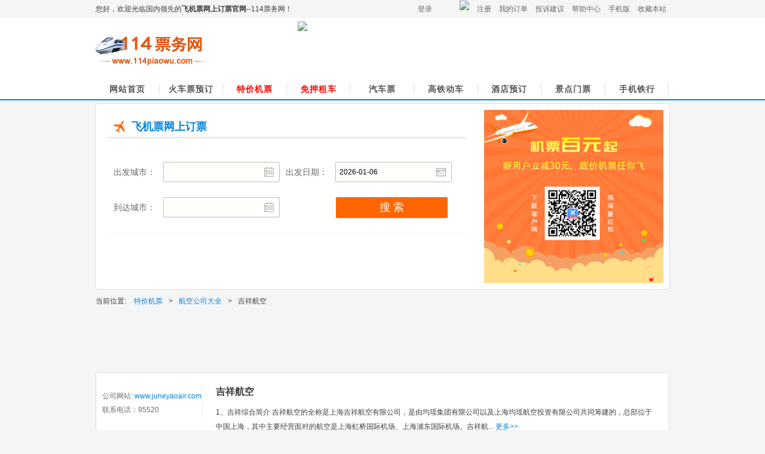

--- FILE ---
content_type: text/html;charset=UTF-8
request_url: http://jipiao.114piaowu.com/109
body_size: 8746
content:
<!DOCTYPE html PUBLIC "-//W3C//DTD XHTML 1.0 Transitional//EN" "http://www.w3.org/TR/xhtml1/DTD/xhtml1-transitional.dtd">
<html xmlns="http://www.w3.org/1999/xhtml">
<head>
<meta http-equiv="Content-Type" content="text/html; charset=utf-8" />
    <title>吉祥航空_吉祥航空订票</title>
    <link rel="stylesheet" type="text/css"  href="https://jipiao.114piaowu.com/style/jipiao/css/common_114.css" />
    <link rel="stylesheet" type="text/css"  href="https://jipiao.114piaowu.com/style/jipiao/css/reset.css"/>
    <link rel="stylesheet"  type="text/css"  href="https://jipiao.114piaowu.com/style/jipiao/css/flight-company.css?v=123"/>
    <link rel="stylesheet"  type="text/css"  href="https://jipiao.114piaowu.com/style/jipiao/css/airtickt.css"/>
    <link rel="canonical" href="https://jipiao.114piaowu.com/109" />
	<script type="text/javascript" src="https://img.114piaowu.com/js/common/jquery/jquery-1.7.1.min.js"></script>
	<script type="text/javascript" src="https://img.114piaowu.com/js/common/datepicker/WdatePicker.js"></script>
</head>

<body>
<!-- 调用公共头部 -->
<div class="topbox">
		<span>
			<a href="http://ucenter.114piaowu.com" rel="nofollow"  target="_blank">登录</a>
				<a class="wxLogo" id="weixin"><dl class="smdl"><dd><img style="z-index: 50; width: 200px; height: 200px;" src="http://img.114piaowu.com/styles/common/images/wxgzh.jpg"></dd></dl></a>
				<a class="sp_qq" href="http://ucenter.114piaowu.com/datum/userdata/qqAuth.html" title="QQ快捷登录">
	               <img src="http://img.114piaowu.com/styles/common/images/qq.png" alt="QQ" style="height:20px;vertical-align:middle;" />
	            </a>
				<a href="http://ucenter.114piaowu.com/module/datum/userData/register.jsp" rel="nofollow"  target="_blank">注册</a>
			<a href="http://ucenter.114piaowu.com/datum/userCenterHome/centerHomeInfo.html" rel="nofollow"  target="_blank">我的订单</a>
			<a href="http://www.114piaowu.com/suggest.html" rel="nofollow"  target="_blank">投诉建议</a>
			<a href="http://www.114piaowu.com/help/" rel="nofollow"  target="_blank">帮助中心</a>
			<a class="mobile" id="mobile" href="http://m.114piaowu.com/" target="_blank">手机版<dl class="smdl"><dd><img style="z-index: 50; width: 200px; height: 200px;" src="http://img.114piaowu.com/styles/common/images/mobile.png"></dd></dl></a>
			<a target="_self" href="javascript:window.external.AddFavorite('http://www.114piaowu.com','114票务网')" rel="nofollow">收藏本站</a>
		</span>
		<p>您好，欢迎光临国内领先的<strong>飞机票网上订票官网</strong>--114票务网！</p>
		</div>

<div class="header clearfix">
	 



<div class="headbox">
		<div class="logo"><a href="http://www.114piaowu.com/">114票务网</a></div>
		<div class="adbox"><a href="http://www.tiexing.com/" target="_blank"><img src="http://img.114piaowu.com/images/common/mobile.jpg" alt="火车票预订手机版" /></a></div>
		<ul class="nav">
		    <!-- 网站首页 -->
			<li><a  href="http://www.114piaowu.com/" title="火车票">网站首页</a></li>
		    <!-- 火车票预订 -->
			<li><a  href="http://huochepiao.114piaowu.com/">火车票预订</a></li>
		    <!-- 机票预订 -->
			<li><a style='color: red;' class="cur " href="http://jipiao.114piaowu.com/">特价机票</a></li>
			<!-- 免押租车 -->
			<li><a style='color: red;' href="https://zc.tiexing.com" style="position: relative;border-right:0px;" target="_blank">免押租车</a></li>
		    <!-- 汽车票查询 -->
			<li><a  href="http://qiche.114piaowu.com/">汽车票</a></li>
		    <!-- 机票预订 -->
			<li><a  href="http://gaotie.114piaowu.com/">高铁动车</a></li>
		    <!-- 酒店预订 -->
			<li><a  href="http://hotel.114piaowu.com/">酒店预订</a></li>
		    <!-- 景点门票 -->
			<li><a  href="http://jingdian.114piaowu.com/">景点门票</a></li>
		    <!-- 铁路资讯 -->
			<!-- 有问必答 -->
			<li><a href="http://www.tiexing.com/" style="position: relative;border-right:0px;" target="_blank">手机铁行</a></li>
			<!-- <li style="position: relative;border-right:0px;"><a href="http://s.click.taobao.com/6bTCVlx" target="_blank">双11 <span style="position: absolute;right: 8px;top: -5px;display: block;text-indent: -9999em;height: 12px;width: 22px;background: url('http://www.114piaowu.com/style/index/images/hot2.gif') no-repeat;">hot</span></a></li> -->
		</ul>
	</div>
	<div class="headboxline"></div>
</div>
       <div class="indexbanner radius clearfix">
	<i class="lt"></i>
	<i class="rt"></i>
	<i class="lb"></i>
	<i class="rb"></i>
	<div class="searchbox f-left">
		<div class="title"><div class="title_hi"><a href="https://jipiao.114piaowu.com">飞机票网上订票</a></div></div>
		<div class="infobox clearfix">
			<form name="daigouForm2" action="https://jipiao.114piaowu.com/jipiaoIndex_searchAdapter.action" method="post" onsubmit="return search.checkForm('2');" >
				<ul>
					<li><label>出发城市：</label>
						<input 	onblur="hideCity()"
							   	onfocus="citySelector._ListData_=cityDataList.flightData;showCity('depCity2')"
							   	autoComplete="off"
							   	id="depCity2" 
							   	value="" 
							   	name="depCity2" type="text"  value="请选择出发城市..." />
						<input id="depCity" name="depCity" type="hidden" value="" />
						<input id="depCityPy" name="depCityPy" type="hidden" value="" value=""/>
					</li>
					<li><label>出发日期：</label>
						<input  class="date" id="godate2"  name="godate"
								value="2026-01-06"	
								onfocus="WdatePicker({doubleCalendar:true,minDate:'2026-01-04',maxDate:''})" 
								type="text" value="请选择出发日期..."/>
					</li>
					<li><label>到达城市：</label>
						<input 	onblur="hideCity()" 
							   	onfocus="citySelector._ListData_=cityDataList.flightData;showCity('arrCity2')"
							   	autoComplete="off"
								id="arrCity2" value="" 
								name="arrCity2" type="text"  value="请选择到达城市..."/>
						<input id="arrCity" name="arrCity" type="hidden" value=""/>
						<input id="arrCityPy" name="arrCityPy" type="hidden" value="" value=""/>
					</li>
					<li><input class="search_btn" type="submit" value="搜 索" /></li>
				</ul>
			</form>
		</div>
		<div class="rollshow">
			<ul>
				</ul>
		</div>

	</div>
	<div class="keyimg"><img src="https://jipiao.114piaowu.com/style/jipiao/images/wx.jpg" width="260" height="290" alt="微信火车票"></div>
</div>
<div class="wrapper_con">



<div class="breadCrumb">
         当前位置: <a href="https://jipiao.114piaowu.com/">特价机票</a>><a href="https://jipiao.114piaowu.com/hangkong">航空公司大全</a>><span>吉祥航空</span>
    </div>
    <div style="width:100%; margin:10px auto; text-align:center;">
<script type="text/javascript" src="//daima.tiexing.com/site/production/openjs/zo6wee.js?idslfjf=vj"></script>
</div><div class="cont-bd cf">
        <div class="md company-intro">
            <div class="md-bd cf">
                <div class="fll">
                    <p><img src="" height="80" width="180" alt=""/></p>
                     <p>公司网站: 
                     	<a href="http://www.juneyaoair.com">www.juneyaoair.com</a>
                        </p>
                    <p>联系电话：95520  </p>
                </div>
                <h1>吉祥航空</h1>
                <p>
                1、吉祥综合简介 吉祥航空的全称是上海吉祥航空有限公司，是由均瑶集团有限公司以及上海均瑶航空投资有限公司共同筹建的，总部位于中国上海，其中主要经营面对的航空是上海虹桥国际机场、上海浦东国际机场。吉祥航...
                <a href="#introduceDetail">更多>></a></p>
            </div>
        </div>
        <div class="md flight-hotline">
            <div class="md-hd"><div class="flr right-words"><a href="https://jipiao.114piaowu.com">更多>></a></div>
            吉祥航空热门特价机票</div>
            <div class="md-bd">
                <ul>
                  	<li><a href="https://jipiao.114piaowu.com/city_rizhao.html">日照特价机票</a></li>
						<li><a href="https://jipiao.114piaowu.com/city_guangzhou.html">广州特价机票</a></li>
						<li><a href="https://jipiao.114piaowu.com/city_shangrao.html">上饶特价机票</a></li>
						<li><a href="https://jipiao.114piaowu.com/city_wuhu.html">芜湖特价机票</a></li>
						<li><a href="https://jipiao.114piaowu.com/city_anqing.html">安庆特价机票</a></li>
						<li><a href="https://jipiao.114piaowu.com/city_suzhou.html">苏州特价机票</a></li>
						<li><a href="https://jipiao.114piaowu.com/city_deyang.html">德阳特价机票</a></li>
						<li><a href="https://jipiao.114piaowu.com/city_qingdao.html">青岛特价机票</a></li>
						<li><a href="https://jipiao.114piaowu.com/city_chongqing.html">重庆特价机票</a></li>
						<li><a href="https://jipiao.114piaowu.com/city_danzhou.html">儋州特价机票</a></li>
						<li><a href="https://jipiao.114piaowu.com/city_xiantao.html">仙桃特价机票</a></li>
						<li><a href="https://jipiao.114piaowu.com/city_dongying.html">东营特价机票</a></li>
						<li><a href="https://jipiao.114piaowu.com/city_yaan.html">雅安特价机票</a></li>
						<li><a href="https://jipiao.114piaowu.com/city_tulufan.html">吐鲁番特价机票</a></li>
						<li><a href="https://jipiao.114piaowu.com/city_lanzhou.html">兰州特价机票</a></li>
						<li><a href="https://jipiao.114piaowu.com/city_kanas.html">喀纳斯特价机票</a></li>
						<li><a href="https://jipiao.114piaowu.com/city_aomen.html">澳门特价机票</a></li>
						<li><a href="https://jipiao.114piaowu.com/city_zhumadian.html">驻马店特价机票</a></li>
						<li><a href="https://jipiao.114piaowu.com/city_suqian.html">宿迁特价机票</a></li>
						<li><a href="https://jipiao.114piaowu.com/city_alashanmeng.html">阿拉善特价机票</a></li>
						<li><a href="https://jipiao.114piaowu.com/city_mangshi.html">芒市特价机票</a></li>
						<li><a href="https://jipiao.114piaowu.com/city_langfang.html">廊坊特价机票</a></li>
						<li><a href="https://jipiao.114piaowu.com/city_yichang.html">宜昌特价机票</a></li>
						<li><a href="https://jipiao.114piaowu.com/city_zhuzhou.html">株洲特价机票</a></li>
						<li><a href="https://jipiao.114piaowu.com/city_zhenjiang.html">镇江特价机票</a></li>
						<li><a href="https://jipiao.114piaowu.com/city_zigong.html">自贡特价机票</a></li>
						<li><a href="https://jipiao.114piaowu.com/city_jiangmen.html">江门特价机票</a></li>
						<li><a href="https://jipiao.114piaowu.com/city_xinyu.html">新余特价机票</a></li>
						<li><a href="https://jipiao.114piaowu.com/city_tieling.html">铁岭特价机票</a></li>
						<li><a href="https://jipiao.114piaowu.com/city_xiangxi.html">湘西特价机票</a></li>
						<li><a href="https://jipiao.114piaowu.com/city_qingyang.html">庆阳特价机票</a></li>
						<li><a href="https://jipiao.114piaowu.com/city_hainan.html">海南特价机票</a></li>
						<li><a href="https://jipiao.114piaowu.com/city_liangshan.html">凉山特价机票</a></li>
						<li><a href="https://jipiao.114piaowu.com/city_nanchang.html">南昌特价机票</a></li>
						<li><a href="https://jipiao.114piaowu.com/city_luzhou.html">泸州特价机票</a></li>
						<li><a href="https://jipiao.114piaowu.com/city_fushun.html">抚顺特价机票</a></li>
						<li><a href="https://jipiao.114piaowu.com/city_luan.html">六安特价机票</a></li>
						<li><a href="https://jipiao.114piaowu.com/city_linfen.html">临汾特价机票</a></li>
						<li><a href="https://jipiao.114piaowu.com/city_laibin.html">来宾特价机票</a></li>
						<li><a href="https://jipiao.114piaowu.com/city_yili.html">伊犁特价机票</a></li>
						</ul>
            </div>
        </div>
        <div class="md flight-times">
            <div class="md-hd">吉祥航空时刻表</div>
            <div class="md-bd">
                <ul>
                     <li>
	                        <a href="https://jipiao.114piaowu.com/shanghai-chengdu.html">
	                            <div class="lines"><span >上海到成都机票</span></div>
	                        </a>
	                    </li>
                   <li>
	                        <a href="https://jipiao.114piaowu.com/guangzhou-chongqing.html">
	                            <div class="lines"><span >广州到重庆机票</span></div>
	                        </a>
	                    </li>
                   <li>
	                        <a href="https://jipiao.114piaowu.com/changsha-xiamen.html">
	                            <div class="lines"><span >长沙到厦门机票</span></div>
	                        </a>
	                    </li>
                   <li>
	                        <a href="https://jipiao.114piaowu.com/guangzhou-wuhan.html">
	                            <div class="lines"><span >广州到武汉机票</span></div>
	                        </a>
	                    </li>
                   <li>
	                        <a href="https://jipiao.114piaowu.com/ningbo-nanning.html">
	                            <div class="lines"><span >宁波到南宁机票</span></div>
	                        </a>
	                    </li>
                   <li>
	                        <a href="https://jipiao.114piaowu.com/chengdu-wuxi.html">
	                            <div class="lines"><span >成都到无锡机票</span></div>
	                        </a>
	                    </li>
                   <li>
	                        <a href="https://jipiao.114piaowu.com/nanjing-kunming.html">
	                            <div class="lines"><span >南京到昆明机票</span></div>
	                        </a>
	                    </li>
                   <li>
	                        <a href="https://jipiao.114piaowu.com/wulumuqi-hetian.html">
	                            <div class="lines"><span >乌鲁木齐到和田机票</span></div>
	                        </a>
	                    </li>
                   <li>
	                        <a href="https://jipiao.114piaowu.com/wuxi-chengdu.html">
	                            <div class="lines"><span >无锡到成都机票</span></div>
	                        </a>
	                    </li>
                   <li>
	                        <a href="https://jipiao.114piaowu.com/beijing-sanya.html">
	                            <div class="lines"><span >北京到三亚机票</span></div>
	                        </a>
	                    </li>
                   <li>
	                        <a href="https://jipiao.114piaowu.com/nanjing-chengdu.html">
	                            <div class="lines"><span >南京到成都机票</span></div>
	                        </a>
	                    </li>
                   <li>
	                        <a href="https://jipiao.114piaowu.com/changchun-guangzhou.html">
	                            <div class="lines"><span >长春到广州机票</span></div>
	                        </a>
	                    </li>
                   <li>
	                        <a href="https://jipiao.114piaowu.com/kunming-xiamen.html">
	                            <div class="lines"><span >昆明到厦门机票</span></div>
	                        </a>
	                    </li>
                   <li>
	                        <a href="https://jipiao.114piaowu.com/wuhan-shenzhen.html">
	                            <div class="lines"><span >武汉到深圳机票</span></div>
	                        </a>
	                    </li>
                   <li>
	                        <a href="https://jipiao.114piaowu.com/chengdu-lasa.html">
	                            <div class="lines"><span >成都到拉萨机票</span></div>
	                        </a>
	                    </li>
                   <li>
	                        <a href="https://jipiao.114piaowu.com/wulumuqi-shenyang.html">
	                            <div class="lines"><span >乌鲁木齐到沈阳机票</span></div>
	                        </a>
	                    </li>
                   <li>
	                        <a href="https://jipiao.114piaowu.com/zhuhai-meizhou.html">
	                            <div class="lines"><span >珠海到梅州机票</span></div>
	                        </a>
	                    </li>
                   <li>
	                        <a href="https://jipiao.114piaowu.com/beijing-kunming.html">
	                            <div class="lines"><span >北京到昆明机票</span></div>
	                        </a>
	                    </li>
                   <li>
	                        <a href="https://jipiao.114piaowu.com/lanzhou-shanghai.html">
	                            <div class="lines"><span >兰州到上海机票</span></div>
	                        </a>
	                    </li>
                   <li>
	                        <a href="https://jipiao.114piaowu.com/changsha-guangzhou.html">
	                            <div class="lines"><span >长沙到广州机票</span></div>
	                        </a>
	                    </li>
                   <li>
	                        <a href="https://jipiao.114piaowu.com/hefei-kunming.html">
	                            <div class="lines"><span >合肥到昆明机票</span></div>
	                        </a>
	                    </li>
                   <li>
	                        <a href="https://jipiao.114piaowu.com/guangzhou-yichang.html">
	                            <div class="lines"><span >广州到宜昌机票</span></div>
	                        </a>
	                    </li>
                   <li>
	                        <a href="https://jipiao.114piaowu.com/shanghai-liuzhou.html">
	                            <div class="lines"><span >上海到柳州机票</span></div>
	                        </a>
	                    </li>
                   <li>
	                        <a href="https://jipiao.114piaowu.com/liuzhou-guiyang.html">
	                            <div class="lines"><span >柳州到贵阳机票</span></div>
	                        </a>
	                    </li>
                   </ul>
            </div>
        </div>
            <div style="width:100%; margin:10px auto; text-align:center;">
<script type="text/javascript" src="//daima.tiexing.com/site/production/openjs/zo6wee.js?idslfjf=vj"></script>
</div><div class="md company-info">
            <div class="md-hd">吉祥航空概况
            </div>
            <div class="md-bd cf">
                <div class="sub-left company-info-n">
                    <dl>
                        <dt>名称:</dt>
                        <dd>吉祥航空</dd>
                    </dl>
                    <dl>
                        <dt>官网网址:</dt>
                        <dd>
                        	<a href="www.juneyaoair.com">www.juneyaoair.com</a>
                            </dd>
                    </dl>
                    <dl>
                        <dt>总部地址:</dt>
                        <dd>中国上海</dd>
                    </dl>
                    <dl>
                        <dt>成立时间:</dt>
                        <dd>2005年6月</dd>
                    </dl>
                    <dl>
                        <dt>公司口号:</dt>
                        <dd>吉祥航空，如意到家</dd>
                    </dl>
                </div>
                <div class="sub-right">
                    <dl>
                        <dt>外文名:</dt>
                        <dd></dd>
                    </dl>
                    <dl>
                        <dt>年营业额:</dt>
                        <dd>40亿元（2011年）</dd>
                    </dl>
                    <dl>
                        <dt>公司性质:</dt>
                        <dd></dd>
                    </dl>
                    <dl>
                        <dt>IATA代码：</dt>
                        <dd>HO</dd>
                    </dl>
                    <dl>
                        <dt>经营范围:</dt>
                        <dd></dd>
                    </dl>
                </div>
            </div>
            <div class="md-ft" id="introduceDetail" name="introduceDetail">
               <p><p>1、吉祥综合简介</p>
<p>吉祥航空的全称是上海吉祥航空有限公司，是由均瑶集团有限公司以及上海均瑶航空投资有限公司共同筹建的，总部位于中国上海，其中主要经营面对的航空是上海虹桥国际机场、上海浦东国际机场。吉祥航空以上海为中心，面向全国形成重要的连接部署战略。随着发展，在2010年分阶段开通了上海出发的多条航线，截至2015年04月,吉祥航空拥有43架全新空客A320系列飞机。在2013年开通了至高雄的首班航线，同年12月1日吉祥航空开通了至台北方向的航班，带动经济的发展，也方便了市民出行，此外吉祥航空还开通了至济州的航线，梅州礼拜一、礼拜四、礼拜天四班，飞行时间大概是1个小时20分钟，方便市民旅行，以及逐渐开通了一些其他的国际航线，大大方便了市民出行。</p>
<p>2、吉祥航空官网</p>
<p style="text-align:center;"><img src="http://www.tiexing.net/images/jipiao/201602/20160201105448147_834.jpg" title="吉祥航空" alt="吉祥航空" border="0" /></p>
<p>上海吉祥航空的官网是http://www.juneyaoair.com，在官网上可以满足您的基本需求，您可以点击预订管理，航班查询，以及关于吉祥航空的一些基本信息，比如在预订管理页面，您如果想要预订机票，您只需要点击机票预订会填出相关的页面，在页面上输入您要出发城市以及到达城市以及时间，点击查询，然后您选择适合的时间点击预订，填写详细的个人信息，支付，完成订单就可以了。</p>
<p>此外如果您如果想要查询详细的订单信息，航班动态，您也是可以直接在预订管理中查询，您只需要输入您要到达的城市以及相关时间，您就可以得到相关的信息，非常的方便。</p>
<p>3、吉祥航空退改签规定</p>
<p style="text-align:center;"><img src="http://www.tiexing.net/images/jipiao/201602/20160201105510352_539.jpg" title="吉祥航空" alt="吉祥航空" border="0" /></p>
<p>很多市民都知道每个航空公司的退改签规定都是不一样的，此外购买机票的种类不同，在退改签的时候收取的费用也是不一样的，现在可以根据自己的需求进行选择，比如吉祥航空的退改签收取标准具体：1、客票换开后如发生旅客非自愿退票，应先退还旅客升舱后的舱位差价(即：换开客票的“票价计算”栏中标注的补差金额)，再按“票价计算”栏标注的原舱位的退票规定，根据《吉祥航空国内航线明折明扣票价级别及使用规定》以原票价计算退票费(即：升舱部分票款全退，原舱位票款还按舱位规定退款);2、旅客伤病，需提供旅客本人身份证明、联络电话、县级(含)以上医院病历卡，诊断书、医药费单据发票等相关证明原件或复印件，免收退票费。其他的具体规定，您可以根据如图所示的信息进行改签操作。</p>
<p>3、吉祥航空便民服务</p>
<p>吉祥航空的总部是位于上海，吉祥航空公司还提供以下便民的服务，主要是包括飞行准备、机场服务、航线网络、以及运输条件等，其中在机场服务中包括办理值机，在办理值机中，详细介绍了怎么办理以及一些基本要求，比如办理值机的有效证件居民身份证、按规定可以使用的有效护照、军官证、警官证、士兵证、文职干部证或离休退休干部证明，16岁以 
下未成年人的学生证、户口簿等证件。公安出入境管理部门出具的《外国人取证回执单》不能作为有效乘机证明。但其上粘贴照片并 
加盖公安出入境管理部门的公章后可以作为有效乘机证件。以及如果乘机证件丢失怎么办，在证件丢失是可以办理以下临时乘机证明</p>
<p>1.旅客的过期、破损身份证或临时身份证原件;</p>
<p>2.旅客的户口簿原件及复印件;</p>
<p>3.旅客的中华人民共和国机动车驾驶证;</p>
<p>4.国内机场公安机关6个月内为旅客出具完整的《乘坐民航飞机临时身份证明》原件;</p>
<p>5.旅客户籍所在地公安机关出具的户籍证明原件或者传真件</p>
<p>如果您想了解一些其他的详细信息，建议您直接登录http://www.juneyaoair.com进行查询。</p>
<p>4、吉祥航空的客服电话</p>
<p>吉祥航空的客服电话：021-95520，您如果有任何疑惑，您可以拨打官网客服电话进行询问，吉祥航空的客服会详细跟您解释您的疑惑。</p>
<p>
















</p>
<p>吉祥航空的信息相信您已经清楚了，希望可以帮助您顺利乘坐航空出行。</p></p>
            </div>
        </div>
        <div class="md flight-qa cf">
            <div class="sub-left">
                <div class="md-hd"><h3 class="title">航空公司问答</h3></div>
                <div class="md-bd">
                    <dl>
	                        <dt><a href="http://wenda.114piaowu.com/question_575317">、　　吉祥航空是哪个单位的航空公司?</a></dt>
	                    </dl>
                    <dl>
	                        <dt><a href="http://wenda.114piaowu.com/question_575322">、吉祥航空服务怎么样</a></dt>
	                    </dl>
                    <dl>
	                        <dt><a href="http://wenda.114piaowu.com/question_575327">、吉祥航空是哪个单位的航空公司？</a></dt>
	                    </dl>
                    <dl>
	                        <dt><a href="http://wenda.114piaowu.com/question_575329">、国内航班吉祥航空值机提前多少分钟关闭</a></dt>
	                    </dl>
                    <dl>
	                        <dt><a href="http://wenda.114piaowu.com/question_575360">、吉祥航空有里程累计换机票的政策吗？</a></dt>
	                    </dl>
                    <dl>
	                        <dt><a href="http://wenda.114piaowu.com/question_575447">、吉祥航空公司是海航的子公司吗?</a></dt>
	                    </dl>
                    <dl>
	                        <dt><a href="http://wenda.114piaowu.com/question_575450">、吉祥航空HO1092次航班能带多少行李</a></dt>
	                    </dl>
                    </div>
            </div>
           <div class="sub-right">
                <div class="md-hd"><h3 class="title">热门航空公司</h3></div>
                <div class="md-bd">
                    <ul class="col-md-2">
                       	<li><a href="https://jipiao.114piaowu.com/299">地区快运航空</a></li>
						<li><a href="https://jipiao.114piaowu.com/95">阿尔卑斯航空</a></li>
						<li><a href="https://jipiao.114piaowu.com/51">蒙古航空</a></li>
						<li><a href="https://jipiao.114piaowu.com/415">吉尔吉斯斯坦航空</a></li>
						<li><a href="https://jipiao.114piaowu.com/252">巴哈马航空</a></li>
						<li><a href="https://jipiao.114piaowu.com/564">尼泊尔佛陀航空</a></li>
						<li><a href="https://jipiao.114piaowu.com/480">秘鲁星航</a></li>
						<li><a href="https://jipiao.114piaowu.com/397">金鹿公务</a></li>
						<li><a href="https://jipiao.114piaowu.com/841">翡翠航空</a></li>
						<li><a href="https://jipiao.114piaowu.com/212">白令航空</a></li>
						<li><a href="https://jipiao.114piaowu.com/569">NAYSA航空</a></li>
						<li><a href="https://jipiao.114piaowu.com/154">河南航空</a></li>
						<li><a href="https://jipiao.114piaowu.com/320">厄瓜多尔LAN</a></li>
						<li><a href="https://jipiao.114piaowu.com/106">首都航空</a></li>
						<li><a href="https://jipiao.114piaowu.com/90">沙特航空</a></li>
						<li><a href="https://jipiao.114piaowu.com/104">荷兰皇家航空</a></li>
						<li><a href="https://jipiao.114piaowu.com/75">新西兰航空</a></li>
						<li><a href="https://jipiao.114piaowu.com/505">美国长青国际航空</a></li>
						<li><a href="https://jipiao.114piaowu.com/813">伊尔航空</a></li>
						<li><a href="https://jipiao.114piaowu.com/67">香港快运航空</a></li>
						<li><a href="https://jipiao.114piaowu.com/865">亚捷航空</a></li>
						<li><a href="https://jipiao.114piaowu.com/486">马拉维航空</a></li>
						<li><a href="https://jipiao.114piaowu.com/426">君主航空</a></li>
						<li><a href="https://jipiao.114piaowu.com/598">日本天籁亚洲航空</a></li>
						<li><a href="https://jipiao.114piaowu.com/771">新星航空</a></li>
						<li><a href="https://jipiao.114piaowu.com/731">乌克兰Khors航空</a></li>
						<li><a href="https://jipiao.114piaowu.com/478">劳埃德航航空</a></li>
						<li><a href="https://jipiao.114piaowu.com/742">乌克兰Atlasjet航空</a></li>
						<li><a href="https://jipiao.114piaowu.com/474">黎巴嫩之翼航空</a></li>
						<li><a href="https://jipiao.114piaowu.com/786">伊努伊特航空</a></li>
						<li><a href="https://jipiao.114piaowu.com/789">亚特拉斯航空</a></li>
						<li><a href="https://jipiao.114piaowu.com/580">PT印度尼西亚芭缇克航空</a></li>
						</ul>
                </div>
            </div>
        </div>
    </div>
</div>
<!-- 飞机票搜索框js -->
	<script type="text/javascript" src="https://img.114piaowu.com/js/common/selector/jipiao_city_data.js"></script><!-- 飞机票搜索框js -->
	<script type="text/javascript" src="https://img.114piaowu.com/js/common/selector/jipiao_city_selector.js"></script><!-- 飞机票搜索框js -->
	<script type="text/javascript">var DOMAIN_JIPIAO = "https://jipiao.114piaowu.com";</script>
	<script type="text/javascript" src="https://jipiao.114piaowu.com/js/jipiao/index.js"></script>
<!-- 调用公共底部 -->
<div class="footer clearfix">
	<p>
		<a href="http://www.114piaowu.com/help/49.html"  rel="nofollow"  target="_blank">关于我们</a>
		<a href="http://www.114piaowu.com/help/2922.html" rel="nofollow"  target="_blank">隐私保护</a>
		<a href="http://union.114piaowu.com/" rel="nofollow"  target="_blank">网站加盟</a>
		<a href="http://www.114piaowu.com/help/53.html" rel="nofollow"  target="_blank">法律声明</a>
		<a href="http://www.114piaowu.com/help/57.html" rel="nofollow"  target="_blank">代理合作</a>
		<a href="http://www.114piaowu.com/help/54.html" rel="nofollow"  target="_blank">广告业务</a>
		<a href="http://www.114piaowu.com/news/" rel="nofollow"  target="_blank">铁路资讯</a>
		<a href="http://www.114piaowu.com/help/55.html"  rel="nofollow"  target="_blank">联系我们</a></p>
	<p>Copyright © 2010-2022 版权所有.南京铁行网络科技有限公司</p>
	<p><a href="https://beian.miit.gov.cn/">苏ICP备11023896号</a></p>
	<ul class="icon">
		<li><a href="http://img.114piaowu.com/images/zizhi/20140606.jpg"  rel="nofollow"  target="_blank"><img src="http://www.114piaowu.com/style/index/images/wapba.png" /></a></li>
		<li><a href="http://www.njga.gov.cn/www/njga/wsga/index.jsp"  rel="nofollow"  target="_blank"><img src="http://www.114piaowu.com/style/index/images/wapjc.png" /></a></li>
		<li><a href="javascript:void(0);"  rel="nofollow"  target="_blank"><img src="http://www.114piaowu.com/style/index/images/zf-pay.png" /></a></li>
		<li>
			<script src="http://kxlogo.knet.cn/seallogo.dll?sn=e131008110100427325mjo000000&amp;size=0"></script>
            </li>
	</ul>
</div>
<div style="display:none">
<script type="text/javascript">document.write(unescape("%3Cspan id='cnzz_stat_icon_1280803421'%3E%3C/span%3E%3Cscript src='https://s9.cnzz.com/z_stat.php%3Fid%3D1280803421' type='text/javascript'%3E%3C/script%3E"));</script>
</div>
<div class=footer_ad>
	<div class=footer_ad_img>
		<a class=footer_ad_link href="http://www.114piaowu.com/mobile/app.html" target=_blank></a>
		<a class=footer_ad_close href="javascript:void(0)"></a>
	</div>
</div>
<script type=text/javascript>
$(function(){
	$(".footer_ad_close").click(
		function(){$(".footer_ad").hide();}
	)
	$(".footer_ad_link").click(
		function(){
			_czc.push(["_trackEvent","114piaowu","点击页脚活动图片","114首页"]);
			window.open('http://www.114piaowu.com/mobile/app.html');
		}
	)
})
</script>
<style>
.footer_ad {
	POSITION: fixed; WIDTH: 100%;height:230px; BOTTOM: 0px; BACKGROUND: url(http://img.114piaowu.com/images/tpk/footer_new.png) no-repeat center 0; LEFT: 0px; _position: absolute
}
.footer_ad .footer_ad_img {
	POSITION: relative; MARGIN: 0px auto; WIDTH: 1000px; HEIGHT: 70px
}
.footer_ad A.footer_ad_close {
	Z-INDEX: 99; POSITION: absolute; MARGIN: 0px; WIDTH: 16px; BACKGROUND: url(http://img.114piaowu.com/images/tpk/contrast_li_close.jpg) no-repeat; HEIGHT: 16px; TOP: 15px; RIGHT: 0px
}
.footer_ad A.footer_ad_link {
	MARGIN: 0px auto; WIDTH: 1000px; DISPLAY: block; HEIGHT: 70px;position:relative;top:140px;
}
</style>
</body>


</html>


--- FILE ---
content_type: text/css
request_url: https://jipiao.114piaowu.com/style/jipiao/css/common_114.css
body_size: 1994
content:
@charset "utf-8";
/* CSS Document */
/* 作者：CH.J */

/*************** 公共样式表 ***************/
body { font: 12px/20px Arial, sans-serif; text-align:left; background:#f2f2f2; color:#333; }
* { padding:0; margin:0; }
input, label, select, option, textarea, button, fieldset, legend { font-family:Tahoma, sans-serif; }
img, a img { border:0; }
h1, h2, h3, h4, h5, h6 { font-size:12px; }
ul, ol, li { list-style:none; }
a { color:#0083DE; text-decoration:none; }
a:hover { color:#f60; text-decoration:none; }
i, em { font-style: normal; }
.clearfix:before, .clearfix:after { content: ""; display: table; }
.clearfix:after { clear: both; }
.clearfix { zoom: 1; }
.f-left, .f_right { display:inline; }
.f-left { float:left; }
.f-right { float:right;}
.wrapper{ width:960px; margin:0 auto; background:#FFF; border:1px solid #ddd;}
/*广告*/
.ad{ width:960px; margin:0 auto;}
.ad750{ width:750px;}
.ad200{ width:200px;}
/**/
.mt5{ margin-top:5px;}
/*********** 投影 横向，纵向，模糊，颜色 *********
.headbox:hover, .indexbanner:hover{ -moz-box-shadow: 1px 1px 2px #aaa; -webkit-box-shadow: 1px 1px 2px #aaa; box-shadow: 10px 10px 20px #aaa; }****/
.searchbox .infobox li input:hover { -moz-box-shadow: 1px 1px 1px #ddd; -webkit-box-shadow: 1px 1px 1px #ddd; box-shadow: 1px 1px 1px #ddd; }
/*************** 圆角 ****************/
.radius{ position:relative;}
.radius i{ width:7px; height:7px; overflow:hidden; position:absolute; background:url(../images/borderradius.jpg) no-repeat;}
.radius i.lt{ left:-1px; top:-1px; background-position:0 0;}
.radius i.rt{ right:-1px; top:-1px; background-position:-7px 0;}
.radius i.lb{ left:-1px; bottom:-1px; _bottom:-2px; background-position:0 -7px;}
.radius i.rb{ right:-1px; bottom:-1px; _bottom:-2px; background-position:-7px -7px;}
/*************** header ***************/
.gonggao {
    background: none repeat scroll 0 0 #fff;
    border: 1px solid #f90;
    color: #fe6500;
    line-height: 22px;
    margin: 10px auto;
    padding: 5px 10px;
    width: 938px;
}
.topbox { width:960px; margin:0 auto; height:30px; line-height:30px; }
.topbox a { margin:0px 5px; color:#666; }
.topbox a:hover { color:#f60; }
.topbox span { float:right; }
.topbox p { float:left;}
.header { width:100%; margin:0px auto; background:#FFF; }
.header .headbox { width:960px; margin:0px auto; }
.headbox .logo { margin:20px 0px 0; _margin:15px 0px 0; float:left; width:382px; }
.logo a { display:block; width:280px; height:70px; background:url(../images/logo_114.jpg) no-repeat; text-indent:-1000px; }
.headbox .adbox{ float:right;margin:20px 0px 0; _margin:15px 0px 0;}
.headboxline { width:100%; height:2px; line-height:3px; overflow:hidden; background:#0083DE; }
/**************** nav *****************/
.nav { width:960px; float:right; margin-top:30px; padding-bottom:8px; }
.nav li { float:left; width:11%; text-align:center; border-right:1px solid #ddd; height:18px; line-height:18px;}
.nav li a { font-size:14px; color:#555; font-weight:bold; display:block; display:inline-block; border-radius:3px;letter-spacing:1px;}
.nav li a:hover,.nav li a.cur { color:#0083DE; }
/*************************************/
.advantage{ background:#3c8bcc;}
.advantage ul{ width:960px; margin:0 auto; color:#FFF; padding:20px 0 10px; height:80px;}
.advantage ul li.num01{ float:left; color:#a3c6e4; width:19%; text-align:center;}
.advantage ul li.num01 b{ font-size:16px; color:#FFF; line-height:40px;}
.advantage ul li.num01 em{ color:#FFF;}
.advantage ul li.num02{ float:left; width:27%; line-height:24px;}
.advantage ul li.num02 i{ float:left; color:#f60; background:url(../images/advantagebg.jpg) no-repeat; height:61px; margin-top:8px; width:69px; line-height:61px; font-size:40px;margin-right:5px; font-weight:700; text-align:center;}
/*************************************/
.other{ background:#FFF;}
.other ul{ width:960px; margin:0 auto; padding:40px 0;}
.other ul li{ float:left; width:22.5%; margin-right:2%; border-right:1px solid #eee; line-height:24px; color:#888;}
.other ul li h4{ font-size:14px; margin-bottom:10px; color:#333;}
.other ul li a{ color:#888;}
.other ul li a:hover{ color:#f60;}
.other ul li.quickmark{ width:24%; _width:20%; text-align:center; color:#888; border:0;}
.other ul li.toolkit a{}
/*************** footer ***************/
.footer{ background:#FFF; border-top:1px dashed #CCC; padding:20px 0; text-align:center; color:#666; line-height:30px;}
.footer a{ color:#666; padding:0 10px;}
.footer a:hover{ color:#f60;}
.footer .icon{ width:600px; margin:10px auto 0;}
.footer .icon li{ float:left; width:25%; text-align:center;}
/************友情链接***********/
.friendLink{ background:#FFF;}
.flink{ width:960px; margin:0 auto; background:}
.flink dd a{color:#999; line-height:24px; margin:0 5px;}
.flink dd a:hover{ color:#f60;}

/**/
.crumbs { width:960px; margin:0 auto; line-height:30px; font-family:SimSun; }
.mt5{ margin-top:5px;}

.wxLogo{width:20px;height:16px;display: inline-block;background:url(https://img.114piaowu.com/styles/common/images/wxLogo.png) no-repeat;background-size:20px 16px;margin-top:1px;position:relative;top: 5px;}
.wxLogo:hover .smdl{display:block;}
.smdl{position:absolute;top:24px;left:-23px;display:none; text-align:center;z-index:1;width:200px;}
.smdl dd{font-size:0;}
.smdl dt{background:#fff;font-size:14px;color:#000;}
.wxewm{position:absolute;top:24px;left:-23px;display:none;}

--- FILE ---
content_type: text/css
request_url: https://jipiao.114piaowu.com/style/jipiao/css/reset.css
body_size: 1014
content:
/*
base*/
@charset "utf-8";
html,body,div,span,applet,object,iframe,h1,h2,h3,h4,h5,h6,p,blockquote,pre,a,abbr,acronym,address,big,cite,code,del,dfn,em,img,ins,kbd,q,s,samp,small,strike,strong,sub,sup,tt,var,b,u,i,center,dl,dt,dd,ol,ul,li,fieldset,form,label,legend,table,caption,tbody,tfoot,thead,tr,th,td,article,aside,canvas,details,figcaption,figure,footer,header,hgroup,menu,nav,section,summary,time,mark,audio,video {
  margin:0;
  padding:0;
  border:0;
  outline:0
}
html,body,form,fieldset,p,div,h1,h2,h3,h4,h5,h6 {
  -webkit-text-size-adjust:none
}
article,aside,details,figcaption,figure,footer,header,hgroup,menu,nav,section {
  display:block;
  clear:both
}
body {
  font-family:sans-serif,'SimSun','Microsoft YaHei',arial,helvetica;
  -webkit-text-size-adjust:none;
  color:#3c3c3c;
  background-color:#f2f2f2;
  font-size:12px;
  line-height: 1.5;
}
h1,h2,h3,h4,h5,h6 {
  font-size:100%;
  font-weight:normal
}
form {
  display:inline
}
textarea {
  resize:none
}
table {
  border-collapse:collapse;
  border-spacing:0
}
ul,ol {
  list-style:none
}
i,em{
  font-style: normal;
}
input,select,button{
  font-family:sans-serif,'SimSun','Microsoft YaHei',arial,helvetica;
  font-size:100%;
  vertical-align:middle;
  outline:0
}
input:hover,
input:focus,
input:active{
  border:1px solid #23a5ff;
}
button,input[type="button"],input[type="reset"],input[type="submit"] {
  cursor:pointer;
  -webkit-appearance:button;
  -moz-appearance:button
}
input:focus:-moz-placeholder,input:focus::-webkit-input-placeholder {
  color:transparent
}
button::-moz-focus-inner,input::-moz-focus-inner {
  padding:0;
  border:0
}
a,
a.hot,
.hot{
  color: #0083DE;
  text-decoration: none;
}
a:hover,
a.hot:hover,
.impt{
  color: #f60;
  text-decoration: none;
}
img {
  vertical-align:middle;
  font-size:0;
  border:0;
  -ms-interpolation-mode:bicubic
}
.btn,
button.btn,
input.btn{
  display: inline-block;
  background-color: transparent;
  border-width: 0px;
  cursor: pointer;
}
.cf{
  *zoom: 1;
  *overflow: hidden;
}
.cf:after{
  content: '';
  clear: both;
  display: block;
  height: 0px;
}
table{
  width: 100%;
} 

--- FILE ---
content_type: text/css
request_url: https://jipiao.114piaowu.com/style/jipiao/css/flight-company.css?v=123
body_size: 3823
content:
@charset "utf-8";
	body {
	background-color:#f5f5f5;
}
.wrapper {
	margin-left:auto;
	margin-right:auto;
	width:960px;
}
.wrapper_con {
	margin-left:auto;
	margin-right:auto;
	width:960px;
}
.left,.sub-left,.fll {
	float:left;
}
.flr {
	float:right;
}
/*---icon---*/
.icon {
	display:inline-block;
	vertical-align:middle;
	_vertical-align:baseline;
	margin-right:5px;
}
.icon-sm {
	height:16px;
	width:16px;
}
.icon-nm {
	height:24px;
	width:24px;
}
.icon-subway {
	height:24px;
	width:24px;
	background-image:url(../images/subway.png);
}
.icon-airlines {
	height:16px;
	width:16px;
	background-image:url(../images/airlines-logo.png);
}
.icon-jxair {
	background-position:0 -528px;
}
.icon-specialty {
	background-image:url("../images/specialty.png");
}
.icon-plane {
	background-image:url("../images/plane.png");
}
.icon-flight {
	background-image:url("../images/icon-flight.png");
}
.icon-phone {
	background-image:url("../images/icon-sm-phone.png");
}
.icon-nums {
	font-family:arial;
	text-align:center;
	background-color:#0083de;
	color:#ffffff;
}
.icon-add,.icon-qa {
	font-size:14px;
	height:18px;
	width:18px;
	line-height:18px;
	border-radius:10px;
}
.icon-nobg {
	height:16px;
	width:16px;
	line-height:16px;
	background-color:transparent;
	border:1px solid #0083de;
	color:#0083de;
}
.icon-free {
	height:16px;
	width:16px;
	line-height:16px;
	background-color:#25d617;
	border:1px solid #25d617;
	color:#ffffff;
	border-radius:8px;
	font-size:12px;
}
/*---btn---*/
.btn {
	border-radius:3px;
}
.btn-impt,button.btn-impt {
	background-color:#ff6600;
	color:#FFFFFF;
}
.btn-impt:hover {
	background-color:#ff6b09;
	-webkit-box-shadow:0 0 3px rgb(217,87,0);
	-moz-box-shadow:0 0 3px rgb(217,87,0);
	box-shadow:0 0 3px rgb(217,87,0);
}
.btn-green {
	background-color:#36c722;
	color:#FFFFFF;
}
.btn-green:hover {
	background-color:#2cb219;
	color:#FFFFFF;
}
.btn-lg {
	padding-top:8px;
	padding-bottom:8px;
	padding-left:36px;
	padding-right:36px;
	font-size:16px;
}
.btn-nm {
	padding:4px 20px;
	font-size:12px;
}
/*---modular---*/
.md {
	border-radius:4px;
	border:1px solid #dcdcdc;
	background-color:#ffffff;
	margin-top:10px;
	margin-bottom:10px;
	padding:10px 20px;
}
.md .md-hd {
	font-size:16px;
	padding-top:10px;
	padding-bottom:10px;
	font-weight:700;
	position:relative;
	_zoom:1;
}
.md-hd .right {
	font-size:12px;
	color:#9c9c9c;
	font-weight:100;
}
.md .md-normal {
	padding:10px 20px
}
.col-md-2 .left {
	width:690px;
}
.col-md-2 .right {
	margin-left:700px;
}
.item-hasleft,.item-hasright {
	position:relative;
	*zoom:1;
}
.item-hasleft .move {
	float:left;
}
/*---tabs---*/
.tab-md .md-hd {
	padding-top:0px;
	padding-bottom:0px;
}
.tab-hd {
	color:#9c9c9c;
}
.tab-hd .tab-hd-item {
	position:relative;
	z-index:2;
	display:inline-block;
	cursor:pointer;
	padding-left:12px;
	padding-right:12px;
	padding-top:10px;
	padding-bottom:14px;
}
.tab-hd .tab-hd-item.current {
	background:url("../images/oncur.jpg") no-repeat bottom center;
	color:#3c3c3c;
}
.hd-line {
	position:absolute;
	left:0px;
	bottom:3px;
	width:100%;
	height:1px;
	line-height:1px;
	overflow:hidden;
	background-color:#dcdcdc;
	z-index:1;
}
/*color*/
.color-whitesmoke {
	color:#9c9c9c;
}
.color-impt {
	color:#ea0000;
}
.color-blue {
	color:#0083de;
}
.color-tips {
	color:#ff6b09;
}
/*header*/
.header {
	background-color:#FFFFFF;
}
.ad-block,.breadCrumb {
	margin-bottom:10px;
	margin-top: 10px;
}
/*breadCrumb*/
.breadCrumb a,.breadCrumb span {
	margin-left:10px;
	margin-right:10px;
}
/*steps*/
.pwui-progress li {
	float:left;
	margin-left:20px;
	position:relative;
	padding-left:80px;
	color:#6c6c6c;
}
.pwui-progress li i {
	display:block;
	position:absolute;
}
.pwui-progress li a {
	color:#6c6c6c;
}
.pwui-progress li a:hover {
	color:#FF6600;
}
.pwui-progress li.current {
	color:#FF6600;
}
.pwui-progress li .icon-line {
	height:4px;
	width:70px;
	left:0px;
	top:8px;
	background-color:#cccccc;
	_overflow:hidden;
}
.pwui-progress li.current .icon-line {
	background-color:#FF6600;
}
.pwui-progress li .icon-round {
	height:14px;
	width:14px;
	left:60px;
	top:3px;
	border-radius:7px;
	background-color:#cccccc;
	_overflow:hidden;
}
.pwui-progress li.current .icon-round {
	background-color:#FF6600;
}
.pwui-progress li .icon-sround {
	height:6px;
	width:6px;
	left:4px;
	top:4px;
	border-radius:3px;
	background-color:#FFFFFF;
	_overflow:hidden;
}
.title {
	font-size:16px;
	font-weight:700;
	margin-bottom:10px;
}
/*hd right*/
.right-words,.small {
	font-size:12px;
	color:#9c9c9c;
	font-weight:100;
}
.right-words {
	float:right;
}
/*page-nav*/
.page-nav {
	font-size:14px;
	text-align:center;
	padding:20px 0;
}
.page-nav a,.page-nav span,.page-nav em {
	display:inline-block;
	padding:4px 14px;
	background-color:#fcfcfc;
	color:#3c3c3c;
	border:1px solid #dcdcdc;
	border-radius:3px;
}
.page-nav em {
	background-color:#ececec;
	color:#9c9c9c;
	cursor:no-drop;
}
.page-nav a:hover {
	color:#ff6b09;
	border-color:#ff6b09;
}
.page-nav span {
	color:#ffffff;
	border-color:#0083de;
	background-color:#0083de;
}
/*col-md-2*/
.col-md-2,.col-md-3,.col-md-4 {
	overflow:hidden;
}
.col-md-2 li,.col-md-3 li,.col-md-4 li {
	float:left;
	margin-bottom:10px;
}
.col-md-2 li {
	width:50%;
}
.col-md-3 li {
	width:33.3%;
}
.col-md-4 li {
	width:25%;
}
/*right md*/
.md-rightadr dl {
	padding:5px;
	border-bottom:1px dotted #dcdcdc;
}
.md-rightadr dl dt {
	color:#9c9c9c;
	margin-bottom:10px;
}
.md-rightadr .md-bd {
	margin-bottom:10px;
}
.md-rightadr dl a {
	color:#6c6c6c;
	margin-right:13px;
	margin-bottom:10px;
	display:inline-block;
}
.md-rightadr dl a:hover {
	color:#ff6600;
}
.cont-bd .right .md:first-child {
	margin-top:0px;
}
.fix-mt {
	margin-top:10px;
}
/*article*/
.article .md-hd {
	padding-right:120px;
	border-bottom:1px solid #dcdcdc;
	margin-bottom:20px;
	margin-top:20px;
}
.article .md-hd .bd-share {
	margin-right:-120px;
}
.article .article-title {
	overflow:hidden;
	text-overflow:ellipsis;
	white-space:nowrap;
	font-weight:700;
	text-align:center;
	font-size:18px;
}
.article .md-bd p {
	margin-bottom:10px;
	font-size:14px;
	color:#6c6c6c;
	text-indent:2em;
}
.article .md-bd .article-img {
	text-indent:0em;
	text-align:center;
	margin-bottom:15px;
	margin-top:15px;
}
/**/
.txta {
	border:1px solid #eeba83;
	background-color:#fff9f3;
}
/*tips*/
.tips-impt {
	color:#ff6b09;
}
.f-lg {
	font-size:24px;
}
.f-nm {
	font-size:12px;
}
.f-icon {
	font-weight:100;
	display:inline-block;
}
.icon-gf {
	background-color:#fff;
	color:#0083de;
	border-radius:3px;
	border:1px solid #0083de;
	padding-left:4px;
	padding-right:4px;
}
/*************** ������ʽ�� ***************/
.clearfix:before,.clearfix:after {
	content:"";
	display:table;
}
.clearfix:after {
	clear:both;
}
.clearfix {
	zoom:1;
}
.f-left,.f_right {
	display:inline;
}
.f-left {
	float:left;
}
.f-right {
	float:right;
}
/*���*/
.ad {
	width:960px;
	margin:0 auto;
}
.ad750 {
	width:750px;
}
.ad200 {
	width:200px;
}
/**/
.mt5 {
	margin-top:5px;
}
/*********** ͶӰ ��������ģ������ɫ *********/
.searchbox .infobox li input:hover {
	-moz-box-shadow:1px 1px 1px #ddd;
	-webkit-box-shadow:1px 1px 1px #ddd;
	box-shadow:1px 1px 1px #ddd;
}
/*************** Բ�� ****************/
.radius {
	position:relative;
}
.radius i {
	width:7px;
	height:7px;
	overflow:hidden;
	position:absolute;
	background:url(../images/borderradius.jpg) no-repeat;
}
.radius i.lt {
	left:-1px;
	top:-1px;
	background-position:0 0;
}
.radius i.rt {
	right:-1px;
	top:-1px;
	background-position:-7px 0;
}
.radius i.lb {
	left:-1px;
	bottom:-1px;
	_bottom:-2px;
	background-position:0 -7px;
}
.radius i.rb {
	right:-1px;
	bottom:-1px;
	_bottom:-2px;
	background-position:-7px -7px;
}
/*************** header ***************/
.gonggao {
	background:none repeat scroll 0 0 #fff;
	border:1px solid #f90;
	color:#fe6500;
	line-height:22px;
	margin:10px auto;
	padding:5px 10px;
	width:938px;
}
.topbox {
	width:960px;
	margin:0 auto;
	height:30px;
	line-height:30px;
}
.topbox a {
	margin:0px 5px;
	color:#666;
}
.topbox a:hover {
	color:#f60;
}
.topbox span {
	float:right;
}
.topbox p {
	float:left;
}
.header .headbox {
	width:960px;
	margin:0px auto;
}
.headbox .logo { margin:20px 0px 0; _margin:15px 0px 0; float:left; width:240px; }
.logo a {
	display:block;
	width:190px;
	height:70px;
	background:url(../images/logo_114.jpg) no-repeat;
	text-indent:-1000px;
}
.headbox .adbox{ float:right; margin:5px 0px 0; _margin:5px 0px 0; width:622px;}
.headboxline {
	width:100%;
	height:2px;
	line-height:3px;
	overflow:hidden;
	background:#0083DE;
}
/**************** nav *****************/
.nav { width:960px; float:right; margin-top:20px; padding-bottom:8px; }
.nav li {
	float:left;
	width:11%;
	text-align:center;
	border-right:1px solid #ddd;
	height:18px;
	line-height:18px;
}
.nav li a {
	font-size:14px;
	color:#555;
	font-weight:bold;
	display:block;
	display:inline-block;
	border-radius:3px;
	letter-spacing:1px;
}
.nav li a:hover,.nav li a.cur {
	color:#0083DE;
}
/*************************************/
.advantage {
	background:#3c8bcc;
}
.advantage ul {
	width:960px;
	margin:0 auto;
	color:#FFF;
	padding:20px 0 10px;
	height:80px;
}
.advantage ul li.num01 {
	float:left;
	color:#a3c6e4;
	width:19%;
	text-align:center;
}
.advantage ul li.num01 b {
	font-size:16px;
	color:#FFF;
	line-height:40px;
}
.advantage ul li.num01 em {
	color:#FFF;
}
.advantage ul li.num02 {
	float:left;
	width:27%;
	line-height:24px;
}
.advantage ul li.num02 i {
	float:left;
	color:#f60;
	background:url(../images/advantagebg.jpg) no-repeat;
	height:61px;
	margin-top:8px;
	width:69px;
	line-height:61px;
	font-size:40px;
	margin-right:5px;
	font-weight:700;
	text-align:center;
}
/*************************************/
.other {
	background:#FFF;
}
.other ul {
	width:960px;
	margin:0 auto;
	padding:40px 0;
}
.other ul li {
	float:left;
	width:22.5%;
	margin-right:2%;
	border-right:1px solid #eee;
	line-height:24px;
	color:#888;
}
.other ul li h4 {
	font-size:14px;
	margin-bottom:10px;
	color:#333;
}
.other ul li a {
	color:#888;
}
.other ul li a:hover {
	color:#f60;
}
.other ul li.quickmark {
	width:24%;
	_width:20%;
	text-align:center;
	color:#888;
	border:0;
}
.other ul li.toolkit a {
	}/*************** footer ***************/
.footer {
	background:#FFF;
	border-top:1px dashed #CCC;
	padding:20px 0;
	text-align:center;
	color:#666;
	line-height:30px;
}
.footer a {
	color:#666;
	padding:0 10px;
}
.footer a:hover {
	color:#f60;
}
.footer .icon {
	width:600px;
	margin:10px auto 0;
}
.footer .icon li {
	float:left;
	width:25%;
	text-align:center;
}
/************��������***********/
.friendLink {
	background:#FFF;
}
.flink {
	width:960px;
	margin:0 auto;
	background:
}
.flink dd a {
	color:#999;
	line-height:24px;
	margin:0 5px;
}
.flink dd a:hover {
	color:#f60;
}
.searcher {
	width:610px;
	overflow:hidden;
}
.searcher .form-item {
	width:275px;
	float:left;
	margin-bottom:20px;
}
.searcher .md-bd {
	padding-top:30px;
}
.searcher .form-block {
	width:100%;
}
.searcher .changes {
	float:left;
	height:34px;
}
.form-inpt {
	padding:9px 8px;
	border-radius:2px;
	border:1px solid #bbbbbb;
	width:157px;
}
.form-block .form-inpt {
	width:470px;
}
.form-top {
	margin-top:20px;
}
.form-top,.form-bottom,.form-btn-item,.form-tips {
	margin-bottom:20px;
}
.form-btn-item {
	text-align:center;
}
.form-tips {
	color:#9c9c9c;
}
.form-btn-item .btn {
	width:180px;
	height:38px;
}
.form-item label {
	font-size:16px;
}
.box-ft {
	padding-top:15px;
	padding-bottom:5px;
	padding-left:10px;
	border-top:1px solid #dcdcdc;
	color:#9c9c9c;
}
.box-ft a {
	margin-right:10px;
}
.form-bottom {
	margin-top:40px;
}
.company-intro {
	padding-left:200px;
}
.company-intro .fll {
	margin-left:-190px;
	border-right:1px dotted #dcdcdc;
	color:#6c6c6c;
}
.company-intro .fll p {
	margin:5px 0;
	line-height:1.5;
}
.company-intro h4 {
	font-size:16px;
	font-weight:700;
	margin-top:10px;
	margin-bottom:10px;
}
.company-intro h1 {
	font-size:16px;
	font-weight:700;
	margin-top:10px;
	margin-bottom:10px;
}
.company-intro p {
	line-height:24px;
}
.flight-hotline ul,.flight-times ul {
	overflow:hidden;
}
.flight-hotline ul li,.flight-times ul li {
	float:left;
}
.flight-hotline ul li {
	width:85px;
	margin-bottom:10px;
	padding-right:5px;
}
.flight-hotline ul li a {
	color:#6c6c6c;
}
.flight-hotline ul li a:hover {
	color:#ff6b09;
}
.flight-times ul li {
	width:212px;
	margin-right:10px;
	border-right:1px dotted #dcdcdc;
	margin-bottom:20px;
}
.flight-times .lines {
	overflow:hidden;
	padding-left:0px;
	padding-right:60px;
	background:url("../images/line-bg.png") no-repeat center center;
	font-size:14px;
	color:#6c6c6c;
	margin-bottom:20px;
	color:#0083DE;
}
.flight-times .lines .fll {
	text-align:left;
	width:70px;
}
.flight-times .lines .flr {
	margin-right:-10px;
	text-align:left;
	width:70px;
}
.flight-times .lines .flzj {
	text-align:left;
}
.flight-times p {
	text-align:center;
	color:#ff6b09;
	font-weight:700;
	font-size:18px;
	margin-bottom:10px;
}
.company-info .sub-left,.company-info .sub-right {
	width:420px;
	margin-right:30px;
	float:left;
}
.company-info dl {
	padding-top:10px;
	padding-bottom:10px;
	border-bottom:1px dotted #dcdcdc;
	width:100%;
}
.company-info dl dt {
	float:left;
	font-weight:700;
	width:80px;
	color:#9c9c9c;
	line-height: 30px;
}
.company-info dl dd {
	margin-left:80px;
	height: 30px;
    line-height: 30px;
}
.company-info .md-ft {
	padding-top:20px;
	padding-bottom:20px;
	line-height:24px;
	color:#6c6c6c;
}
.company-info .md-ft p {
	text-indent:2em;
	margin-bottom:10px;
}
.flight-qa .sub-left {
	width:650px;
	padding-right:20px;
	padding-bottom:20px;
	border-right:1px solid #dcdcdc;
}
.flight-qa .sub-right {
	margin-left:690px;
}
.flight-qa dl {
	padding:10px 10px 10px 0;
	border-bottom:1px dotted #dcdcdc;
}
.flight-qa dl dt {
	margin-bottom:10px;
}
.flight-qa dl dd {
	color:#9c9c9c;
	overflow:hidden;
	text-overflow:ellipsis;
	white-space:nowrap;
}

--- FILE ---
content_type: text/css
request_url: https://jipiao.114piaowu.com/style/jipiao/css/airtickt.css
body_size: 2574
content:
@charset "utf-8";
/* CSS Document */
.indexbanner { width:960px; border:1px solid #ddd; border-radius:6px; margin:5px auto 0; background:#fff;}
.indexbanner .searchbox { width:600px; padding:0 20px; background:#FFF; border-radius:6px 0 0 6px; }
.searchbox .title { border-bottom:1px solid #CCC; line-height:36px; margin-top:20px; }
.searchbox .title h1 { font-size:18px; background:url(../images/icon_air.jpg) no-repeat 10px; padding-left:40px; }
.searchbox .title .title_hi { font-size:18px; background:url(../images/icon_air.jpg) no-repeat 10px; padding-left:40px; font-weight: 700; }
.searchbox .title span { float:right; color:#CCC; }
.searchbox .title span a { margin:0 10px; }
.searchbox .infobox { padding-bottom:25px; padding-top:5px;  border-bottom:1px solid #eee;}
.searchbox .infobox li { float:left; width:48%; font-size:14px; margin-top:25px; }
.searchbox .infobox li label { width:25%; text-align:left; float:left; line-height:34px; color:#666; padding-left: 10px; }
.searchbox .infobox li input { float:right; width:65%; padding-left:2%; height:32px; line-height:34px; font-size:12px; border:1px solid #bbb; background:#fffffc url(../images/cityoice.jpg) no-repeat 95%; border-radius:2px; color:#000000; }
.searchbox .infobox li input.date { background:#fffffc url(../images/dateoice.jpg) no-repeat 95%; }
.searchbox .infobox li input.search_btn { width:65%; padding:0; background:#f60; color:#FFF; font-size:18px; text-align:center; border:0; height:35px; line-height:35px; cursor:pointer; position: relative; left: -7px; }
.searchbox .infobox li input.search_btn:hover { background:#e60; }

.searchbox .rollshow { float:left; width:100%; height:36px; overflow:hidden; margin:10px 0; *padding-bottom:10px; _padding-bottom:0px; }
.searchbox .rollshow li { width:48%; padding-left:2%; float:left; line-height:36px; color:#999; }
.searchbox .rollshow .line { float:left; width:100%; }
.searchbox .rollshow .fontcolor a {}
.indexbanner .keyimg { float:right; width:300px; padding:10px; border-radius:0 6px 6px 0;background-color:#fff; }
.indexbanner .keyimg img { width:300px; height:290px; }

.main{ width:960px; margin:0 auto;}
.mt5{ margin-top:5px;}
.airport{ background:#FFF; float:left; border:1px solid #ddd; width:678px;}
.airport .title{ margin:10px 20px; border-bottom:1px solid #ddd; line-height:40px;}
.airport .title h3{ font-size:16px;}
.airport .title span a{ float:right; color:#999;}
.airport dl{ margin:5px 20px; _margin:5px 10px; padding-bottom:10px; float:left; border-bottom:1px solid #eee;width: 638px;}
.airport dl dt{ float:left; width:30px; text-align:center;  line-height:30px;}
.airport dl dt a{ padding:3px 8px; background:#f90; color:#FFF;}
.airport dl dd{float:left; width:605px; line-height:30px;}
.airport dl dd a{ margin:0 15px; float:left; white-space:nowrap;}
.airport .more{ line-height:40px; text-align:center; font-weight:700;}

.rightbox{ float:right; width:270px;}
.hotline{float:left; width:228px; padding:0 20px 20px; background:#FFF; border:1px solid #ddd;}
.hotline h3{ margin-top:20px; width:228px; float:left; font-size:16px;}
.hotline ul li{ border-bottom:1px dashed #CCC; line-height:40px;}
.hotline ul li span{ float:right; color:#999; width:25%;}
.hotline ul li u{ float:left; width:15%;}
.hotline ul li u img{ margin-top:15px; margin-left:5px;}
.hotline ul li a{ color:#666;}
.hotline ul li a:hover{ color:#f60;}

.airway{float:left; width:228px; padding:0 20px 20px; background:#FFF; border:1px solid #ddd;}
.airway h3{ margin-top:20px; width:228px; float:left; font-size:16px;}
.airway li{ float:left; width:50%; line-height:40px; border-bottom:1px dashed #ccc; white-space: nowrap; overflow: hidden}
.airway li a{ color:#666;}
.airway li a:hover{ color:#f60;}

.mb5{ margin-bottom:5px;}
.faqtitle h3{ font-size:16px; padding-left:30px; line-height:40px;height:40px; border-bottom:1px solid #ddd; padding-top:10px;}
.faqtitle h3 a{ color:#333;}
.faqtitle h3 span{ font-size:12px; font-weight:400; margin-left:10px;}
.faqs{ float:left; width:320px; border-right:1px solid #ddd; padding-bottom:40px;}
.faqs li{ padding-left:40px;}
.faqs li.top{ height:60px; line-height:60px; font-size:18px;}
.faqs li.top img{ float:left; margin-top:19px; margin-right:10px;}
.faqs li.note{ padding:15px 5px 10px 40px;}
.faqs textarea{ width:230px; height:110px; padding:5px;resize: none;}
.faqs li input.key2{ height:18px;float:left; margin:10px 0;}
.faqs li a{float:left; margin:10px 5px;}
.faqs .faqbtn{ width:92px; height:32px; line-height:32px; background:#45ad00; border:0; color:#FFF; border-radius:2px; font-size:14px; cursor:pointer; float:right; margin-right:40px;}
.faqlist{ float:right; width:600px; margin-top:7px;}
.faqlist li{ float:left; width:50%; margin-top:10px; height:40px; overflow:hidden;}
.faqlist li p{ color:#999;}
.faqlist li span{ float:right; margin-right:50px; text-align:right; color:#999;}
/* 特价机票 */
.crumbs { width:960px; margin:0 auto; line-height:30px; font-family:SimSun; }
.mt5{ margin-top:5px;}
.crumbs_h1 { display: block; width: 300px; clear: both; position: relative; top: -30px; left: 200px; font-weight: normal; }
.crumbs_height { height: 30px!important; }

/*侧边浮动*/
#fk,#tp,#kf,#code,#code_hover,#gotop{ width:56px; height:56px; background:url(../images/icon.png) no-repeat; position:fixed; right:10px; cursor:pointer;}
#fk:hover,#tp:hover,#kf:hover,#code:hover,#code_hover:hover,#gotop:hover{ filter:alpha(opacity=85); -moz-opacity:0.85; -khtml-opacity: 0.85; opacity: 0.85;}
#fk{ background-position:-290px -3px; top:200px;}
#tp{ background-position:-290px -63px; top:257px;}
#kf{ background-position:-290px -124px; top:314px;}
#code{ background-position:-290px -184px; top:371px;}
#code_hover{ background-position:-290px -184px; top:371px;}
#gotop{ background-position:-290px -252px; top:428px;} 
#code_img{ width:270px; height:290px; background:url(../images/icon.png) -4px -3px no-repeat; position:fixed; right:70px; top:200px; cursor:pointer; display:none;}


/*灰色公用*/
.grey a { color:#333!important; }
.grey a:hover{ color:#f60!important;}

.friendLink{ background:#FFF;}
.flink{ width:960px; margin:0 auto;}
.flink dd a{color:#999; line-height:24px; margin:0 5px;white-space: nowrap;}
.flink dd a:hover{ color:#f60;}
.about{width:960px; margin:0 auto; padding-bottom:20px;  color:#999;}

/*往返*/
.search_form { width:80%; position:relative; top:10px; left:82px; }
.search_form span { font-size:12px; padding-left:10px; }
.search_form label { display: inline-block; width: 81px; cursor: pointer; }
.search_form input { margin-left:10px; position:relative; top:3px; }
.searchbox_label { margin-left: 15px!important; }
.searchbox_input { width:60%!important; }

.load_div { position:relative; left:300px; top: 8px; display:none }
.load_div2 { position:relative; left:120px !important;top:43px !important;}
.load_img { }
.load_em { color: #666; font-size:12px; white-space:nowrap; display:block; position: relative; top: -20px;  left: 30px; }

.randomspecial{ padding:10px 0;}
.randomspecial .title{ padding:0 20px; line-height:20px; height:30px; font-size:16px; font-weight:700;}
.randomspecial li{ float:left; text-align:center; line-height:10px; white-space:nowrap; padding:10px 0; padding-left:20px; }
.randomspecial a{ color:#666;}
.randomspecial a:hover{ color:#f60;}

/** 国际机票TAB快捷预定 **/

.airtitle{width: 100%;margin-top: 10px;height: 36px;position: relative;z-index: 2;}
.ht-line{border-bottom: 1px solid #CCC;position: relative;top: 32px;z-index: -1;}
.at_btn{width: 89%;padding-left: 11%;height: auto; no-repeat 13px 3px;}
.at_btn a{float: left;display: block;padding: 0 26px;line-height: 30px;height: 36px;cursor: pointer;font-size: 15px;color: #666;font-weight: 600;}
.at_btn a.cur{color: #0066cc;background: url(../images/hottriancur.jpg) no-repeat center bottom;}
.search_tab{width: 36%;position: relative;top: 13px;left: 93px;}
.search_tab input{position: relative;top: 2px;cursor: pointer;}
.search_tab label{margin-right: 30px;cursor: pointer;}
.searchbox .infobox li select{float: right;width: 93px;_width: 83px;height: 33px;margin-right: 9px;border: 1px solid #bbb;border-radius: 2px;color: #333;cursor: pointer;}
.searchbox .infobox li select#ChildNum{margin-right: 0;}
.searchbox .infobox li label{width: 82px !important;}
.air_tjbtn{width: 181px !important;right: 0px !important;left: 0px !important}


--- FILE ---
content_type: application/javascript; charset=utf-8
request_url: https://jipiao.114piaowu.com/js/jipiao/index.js
body_size: 1006
content:
$(document).ready(function(){
	var depCity = $("#depCity2");
	var arrCity = $("#arrCity2");
	
	if (depCity.val() == "" ) {
		depCity.attr("value","出发城市");
	}
	if (arrCity.val() == "") {
		arrCity.attr("value","到达城市");
	}
  }
);




function createYzm(){
	$("#li_nologin_yzm").empty();
	$("#li_nologin_yzm").html("<input class=\"key2\" id=\"rand\" name=\"rand\" "
					+"type=\"text\" size=\"10\" value=\"验证码\" onfocus=\"if(this.value=='验证码')this.value=''\"/>"
				    +" <span class=\"yzm\"><a class=\"\" href=\"javascript:void(0);\" onclick=\"changeCode(randId)\" >"
				    +" <img id = \"randId\"  src=\""+DOMAIN_JIPIAO+"/rand/random.action?t="+new Date().getTime()+"\"/></a></span>"
				    +"<a class=\"yzm\" href=\"javascript:void(0);\" onclick=\"changeCode(randId)\" >点击刷新</a>"
				    );

}


// 用户或网友提交疑问
function submitQuestion(){
	var question = $("#question").val();
	var rand = $("#rand").val();
	if(!question)
	{
	     alert("请填写您的疑问！");
	     return ;
	}
	
    $.ajax({
		type : "post",
		dataType : "json",
		async : false,
		url : DOMAIN_JIPIAO+"/indexAjax/addQuestion.action",
		data:{"question":question,"rand":rand},
		success : function(data) {
			if(data.retCode=="success"){
				alert(data.retMsg);
				createYzm();
			}else{
				alert(data.retMsg);
				createYzm();
			}
		},
		error:function(data){
			alert("提交异常！");
		}
	});
}	


function changeCode(obj) { 
	var timenow = new Date().getTime();
	document.getElementById("randId").src=DOMAIN_JIPIAO+"/rand/random.action?d="+timenow;
	refreshRand();
}
function refreshRand()
{
	document.getElementById("randId").click();
}

function WdatePickerNew(minDate66){
	var godate2 = $("#godate2").val();
	if(godate2==''){
		godate2=minDate66;
	}
	$(":radio[name=searchType][value='1']").attr("checked","true");
	WdatePicker({doubleCalendar:true,minDate:godate2,maxDate:''});
} 


